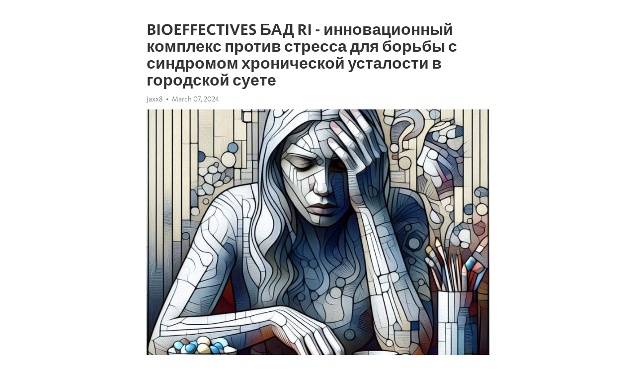

--- FILE ---
content_type: text/html; charset=utf-8
request_url: https://telegra.ph/BIOEFFECTIVES-BAD-RI---innovacionnyj-kompleks-protiv-stressa-dlya-borby-s-sindromom-hronicheskoj-ustalosti-v-gorodskoj-suete-03-07
body_size: 7144
content:
<!DOCTYPE html>
<html>
  <head>
    <meta charset="utf-8">
    <title>BIOEFFECTIVES БАД RI - инновационный комплекс против стресса для борьбы с синдромом хронической усталости в городской суете – Telegraph</title>
    <meta name="viewport" content="width=device-width, initial-scale=1.0, minimum-scale=1.0, maximum-scale=1.0, user-scalable=no" />
    <meta name="format-detection" content="telephone=no" />
    <meta http-equiv="X-UA-Compatible" content="IE=edge" />
    <meta name="MobileOptimized" content="176" />
    <meta name="HandheldFriendly" content="True" />
    <meta name="robots" content="index, follow" />
    <meta property="og:type" content="article">
    <meta property="og:title" content="BIOEFFECTIVES БАД RI - инновационный комплекс против стресса для борьбы с синдромом хронической усталости в городской суете">
    <meta property="og:description" content="Боретесь с усталостью? Откройте путь к энергии&#33; Инструкции - тут&#33;

В современном мире, наполненном шумом и стрессом, сохранение высокого уровня энергии и здоровья становится все более важным. Особенно для тех, кто проживает в мегаполисе и сталкивается с постоянной суетой, загрязненным воздухом и нехваткой времени.
Именно поэтому компания BIOEFFECTIVES разработала уникальный продукт - БАД RI, который предлагает эффективное решение для снижения синдрома хронической усталости и повышения жизненной энергии.
БАД…">
    <meta property="og:image" content="https://telegra.ph/file/1f64789df43fb5fde4480.jpg">
    <meta property="og:site_name" content="Telegraph">
    <meta property="article:published_time" content="2024-03-07T20:27:09+0000">
    <meta property="article:modified_time" content="2024-03-07T20:27:09+0000">
    <meta property="article:author" content="Jaxx8">
    <meta name="twitter:card" content="summary">
    <meta name="twitter:title" content="BIOEFFECTIVES БАД RI - инновационный комплекс против стресса для борьбы с синдромом хронической усталости в городской суете">
    <meta name="twitter:description" content="Боретесь с усталостью? Откройте путь к энергии&#33; Инструкции - тут&#33;

В современном мире, наполненном шумом и стрессом, сохранение высокого уровня энергии и здоровья становится все более важным. Особенно для тех, кто проживает в мегаполисе и сталкивается с постоянной суетой, загрязненным воздухом и нехваткой времени.
Именно поэтому компания BIOEFFECTIVES разработала уникальный продукт - БАД RI, который предлагает эффективное решение для снижения синдрома хронической усталости и повышения жизненной энергии.
БАД…">
    <meta name="twitter:image" content="https://telegra.ph/file/1f64789df43fb5fde4480.jpg">
    <link rel="canonical" href="https://telegra.ph/BIOEFFECTIVES-BAD-RI---innovacionnyj-kompleks-protiv-stressa-dlya-borby-s-sindromom-hronicheskoj-ustalosti-v-gorodskoj-suete-03-07" />
    <link rel="shortcut icon" href="/favicon.ico?1" type="image/x-icon">
    <link rel="icon" type="image/png" href="/images/favicon.png?1" sizes="16x16">
    <link rel="icon" type="image/png" href="/images/favicon_2x.png?1" sizes="32x32">
    <link href="/css/quill.core.min.css" rel="stylesheet">
    <link href="/css/core.min.css?47" rel="stylesheet">
  </head>
  <body>
    <div class="tl_page_wrap">
      <div class="tl_page">
        <main class="tl_article">
          <header class="tl_article_header" dir="auto">
            <h1>BIOEFFECTIVES БАД RI - инновационный комплекс против стресса для борьбы с синдромом хронической усталости в городской суете</h1>
            <address>
              <a rel="author">Jaxx8</a><!--
           --><time datetime="2024-03-07T20:27:09+0000">March 07, 2024</time>
            </address>
          </header>
          <article id="_tl_editor" class="tl_article_content"><h1>BIOEFFECTIVES БАД RI - инновационный комплекс против стресса для борьбы с синдромом хронической усталости в городской суете<br></h1><address>Jaxx8<br></address><figure><img src="/file/1f64789df43fb5fde4480.jpg"><figcaption></figcaption></figure><p><br></p><h3 id="Боретесь-с-усталостью?-Откройте-путь-к-энергии&amp;#33;-Инструкции---тут&amp;#33;"><a href="https://clck.ru/38vNPN" target="_blank">Боретесь с усталостью? Откройте путь к энергии&#33; Инструкции - тут&#33;</a></h3><p><br></p><p>В современном мире, наполненном шумом и стрессом, сохранение высокого уровня энергии и здоровья становится все более важным. Особенно для тех, кто проживает в мегаполисе и сталкивается с постоянной суетой, загрязненным воздухом и нехваткой времени.</p><p>Именно поэтому компания BIOEFFECTIVES разработала уникальный продукт - БАД RI, который предлагает эффективное решение для снижения синдрома <a href="https://clck.ru/38vNPN" target="_blank">хронической усталости</a> и повышения жизненной энергии.</p><p>БАД RI - это комплекс из биологически активных веществ, созданный на основе передовых научных исследований. В его основе лежит уникальное сочетание природных компонентов, позволяющих организму эффективно бороться со стрессом и восстанавливаться после физических и психических нагрузок.</p><p>Одним из ключевых ингредиентов БАД RI является растительный экстракт адаптогена, который помогает адаптироваться организму к стрессу и повышает его устойчивость. Этот компонент помогает снизить уровень усталости, повысить концентрацию внимания и улучшить качество сна.</p><h3 id="Что-такое-синдром-хронической-усталости?">Что такое синдром хронической усталости?</h3><p>Этот синдром может влиять на качество жизни, приводить к социальной изоляции и снижению производительности. Он может возникнуть после физического или эмоционального стресса, инфекции или других заболеваний.</p><ul><li>Основные признаки синдрома хронической усталости:</li><li>Постоянная усталость, которая не исчезает после отдыха.</li><li>Ухудшение когнитивных функций, таких как память и концентрация внимания.</li><li>Боли в мышцах и суставах без видимых причин.</li><li>Сонливость или бессонница.</li></ul><p>К счастью, существуют различные методы лечения и поддержки для людей, страдающих от синдрома хронической усталости. Важно обратиться за помощью к специалисту и начать регулярно следовать рекомендациям по улучшению образа жизни.</p><h3 id="Причины-возникновения-синдрома-хронической-усталости">Причины возникновения синдрома хронической усталости</h3><ul><li><strong>Стресс:</strong> Постоянный стресс и эмоциональное напряжение могут способствовать развитию синдрома хронической усталости.</li><li><strong>Недостаток сна:</strong> Неправильный сон или недостаток сна может быть фактором, который способствует появлению усталости.</li><li><strong>Неправильное питание:</strong> Питание, бедное необходимыми питательными веществами, может влиять на ваш уровень энергии и вызвать усталость.</li><li><strong>Сидячий образ жизни:</strong> Отсутствие физической активности может ослабить мышцы и вызвать постоянную усталость.</li><li><strong>Гормональные изменения:</strong> Изменения уровня гормонов в организме могут привести к синдрому хронической усталости.</li></ul><p>Все эти факторы взаимосвязаны и могут влиять на ваше физическое и эмоциональное состояние. Важно обратить внимание на свой образ жизни и принять меры для предотвращения синдрома хронической усталости.</p><h3 id="Городская-среда-и-синдром-хронической-усталости:">Городская среда и синдром хронической усталости:</h3><p>Однако, за этой видимостью уюта и процветания скрывается реальность, которая может повлечь за собой разрушительные последствия - синдром хронической усталости. Это состояние вызвано психологическим и физическим воздействием современной городской среды.</p><ul><li>Постоянные шумы и шумный транспорт вносят постоянный стресс.</li><li>Высокий уровень загрязнения воздуха ухудшает общее самочувствие.</li><li>Частая нехватка свежего воздуха и возможности для активных тренировок.</li><li>Стрессы, связанные с плотным графиком работы и постоянной спешкой.</li></ul><p>Поэтому, несмотря на все преимущества городской жизни, необходимо тщательно следить за своим физическим и эмоциональным состоянием. Снимать накопившийся стресс и восстанавливать энергию поможет антистрессовый комплекс BIOEFFECTIVES RI.</p><h3 id="Подраздел-2:-Влияние-BIOEFFECTIVES-БАД-RI-на-организм">Подраздел 2: Влияние BIOEFFECTIVES БАД RI на организм</h3><p>Активные компоненты BIOEFFECTIVES БАД RI воздействуют на организм в различных аспектах.</p><p><strong>1) Повышение защитных функций организма:</strong></p><ul><li>Укрепление иммунной системы и повышение устойчивости к вирусным инфекциям.</li><li>Стимуляция процессов естественной детоксикации.</li><li>Подавление воспалительных процессов в организме.</li></ul><p><strong>2) Снижение уровня стресса:</strong></p><ul><li>Улучшение адаптационных способностей к стрессовым ситуациям.</li><li>Нормализация работы нервной системы.</li><li>Увеличение выносливости и снижение усталости.</li></ul><p><strong>3) Поддержка работы сердечно-сосудистой системы:</strong></p><ul><li>Регулирование артериального давления.</li><li>Снижение уровня холестерина в крови.</li><li>Улучшение микроциркуляции крови.</li></ul><p>При регулярном приеме BIOEFFECTIVES БАД RI можно заметить улучшение общего самочувствия, повышение энергии и увеличение работоспособности.</p><p>Как действует BIOEFFECTIVES БАД RI на стрессоры?</p><h3 id="Борьба-со-стрессом-в-мегаполисе">Борьба со стрессом в мегаполисе</h3><p>Жизнь в мегаполисе привносит в нашу повседневность огромное количество стрессоров. Это постоянные переполненные улицы, шум, суета, загрязнение воздуха и нехватка времени на отдых и расслабление. Наш организм постоянно подвергается стрессовому воздействию, что может привести к развитию синдрома хронической усталости.</p><p>Избегать этих стрессоров практически невозможно, однако мы можем обеспечить наш организм эффективной защитой. В этом нам поможет BIOEFFECTIVES БАД RI, разработанный специально для снижения воздействия стрессоров и устранения синдрома хронической усталости.</p><h3 id="Ключевые-компоненты-BIOEFFECTIVES-БАД-RI:">Ключевые компоненты BIOEFFECTIVES БАД RI:</h3><ul><li>Родиола розовая – эффективное адаптогенное растение, помогает организму адаптироваться к стрессовым ситуациям и повышает его сопротивляемость к негативным факторам.</li><li>Ашваганда – трава, известная своими успокаивающими свойствами, помогает снизить уровень стресса и тревоги.</li><li>Левзея – растение, которое помогает повысить уровень энергии и снимает физическую и психологическую усталость.</li></ul><p><strong>Механизм действия BIOEFFECTIVES БАД RI:</strong></p><p>Компоненты препарата воздействуют на наш организм, активируя его резервные силы и способности к самостоятельной борьбе со стрессом. Они помогают увеличить адаптационные возможности организма, снизить уровень аллергических реакций и восстановить баланс нейрохимических веществ.</p><p>Регулярное применение BIOEFFECTIVES БАД RI позволит нам чувствовать себя более энергичными, сосредоточенными и устойчивыми к стрессу в мегаполисе.</p><h3 id="Уникальные-компоненты-BIOEFFECTIVES-БАД-RI-для-снижения-уровня-усталости">Уникальные компоненты BIOEFFECTIVES БАД RI для снижения уровня усталости</h3><p>Этот уникальный комплекс разработан с использованием инновационных наукой исследований и самых современных технологий. Он содержит целый ряд активных компонентов, которые помогают нам справиться с усталостью и восстановить энергию.</p><ul><li><strong>Корень родиолы розовой:</strong> Он имеет адаптогенные свойства и помогает организму справиться со стрессом. Кроме того, родиола розовая повышает физическую выносливость и развивает психологическую стабильность.</li><li><strong>Экстракт шиповника:</strong> Прекрасный источник витамина C. Этот компонент помогает укрепить иммунитет, а также повышает уровень энергии и снижает уровень усталости.</li><li><strong>Розмарин и мята:</strong> Эти растения имеют тонизирующий эффект на организм. Они способствуют поддержанию ясности ума и повышению концентрации.</li></ul><p><strong>Не позволяйте усталости диктовать свою жизнь&#33;</strong> Благодаря компонентам BIOEFFECTIVES БАД RI вы сможете снять напряжение, восстановить энергию и вернуть себе бодрость и жизненный запас.</p><p>Не упускайте возможность сделать свою жизнь более энергичной и активной - попробуйте BIOEFFECTIVES БАД RI уже сегодня&#33;</p><h3 id="Достижение-эффекта-с-помощью-приема-BIOEFFECTIVES-БАД-RI">Достижение эффекта с помощью приема BIOEFFECTIVES БАД RI</h3><h3 id="Заказ-№-&amp;gt;-от-&amp;gt;">Заказ № &gt; от &gt;</h3><p>Мы рассмотрели ваш заказ, и хотим подвести итоги. Ваше обращение было зарегистрировано под номером &gt; и отправлено в обработку &quot;&gt;&quot;. Мы ценим ваше доверие и готовы помочь вам решить вашу проблему со синдромом хронической усталости.</p><p><strong>Состав заказа:</strong></p><ul><li>БАД BIOEFFECTIVES RI: антистресс комплекс - 2 шт.</li><li>Доставка - &gt; рублей</li></ul><p>Мы проверили наличие товара на складе и готовы отправить его. Срок доставки составит от &gt; до &gt; дней. Приятно осознавать, что вы уже через несколько дней получите свой заказ и сможете начать применять БАД, чтобы снизить синдром хронической усталости.</p><p>Благодарим вас за выбор BIOEFFECTIVES и надеемся, что наш антистресс комплекс принесет вам облегчение.</p><h3 id="Видео-на-тему:">Видео на тему:</h3><h4 id="Синдром-хронической-усталости.-Причины-21-века.">Синдром хронической усталости. Причины 21 века.</h4><figure><iframe src="/embed/youtube?url=https%3A%2F%2Fwww.youtube.com%2Fwatch%3Fv%3DOzYe_16zMdE" width="640" height="360" frameborder="0" allowtransparency="true" allowfullscreen="true" scrolling="no"></iframe><figcaption></figcaption></figure><p><br></p><p><br></p></article>
          <div id="_tl_link_tooltip" class="tl_link_tooltip"></div>
          <div id="_tl_tooltip" class="tl_tooltip">
            <div class="buttons">
              <span class="button_hover"></span>
              <span class="button_group"><!--
             --><button id="_bold_button"></button><!--
             --><button id="_italic_button"></button><!--
             --><button id="_link_button"></button><!--
           --></span><!--
           --><span class="button_group"><!--
             --><button id="_header_button"></button><!--
             --><button id="_subheader_button"></button><!--
             --><button id="_quote_button"></button><!--
           --></span>
            </div>
            <div class="prompt">
              <span class="close"></span>
              <div class="prompt_input_wrap"><input type="url" class="prompt_input" /></div>
            </div>
          </div>
          <div id="_tl_blocks" class="tl_blocks">
            <div class="buttons">
              <button id="_image_button"></button><!--
           --><button id="_embed_button"></button>
            </div>
          </div>
          <aside class="tl_article_buttons">
            <div class="account account_top"></div>
            <button id="_edit_button" class="button edit_button">Edit</button><!--
         --><button id="_publish_button" class="button publish_button">Publish</button>
            <div class="account account_bottom"></div>
            <div id="_error_msg" class="error_msg"></div>
          </aside>
        </main>
      </div>
          <div class="tl_page_footer">
      <div id="_report_button" class="tl_footer_button">Report content on this page</div>
    </div>
    </div>
      <div class="tl_popup tl_popup_hidden" id="_report_popup">
    <main class="tl_popup_body tl_report_popup">
      <form id="_report_form" method="post">
        <section>
          <h2 class="tl_popup_header">Report Page</h2>
          <div class="tl_radio_items">
            <label class="tl_radio_item">
              <input type="radio" class="radio" name="reason" value="violence">
              <span class="tl_radio_item_label">Violence</span>
            </label>
            <label class="tl_radio_item">
              <input type="radio" class="radio" name="reason" value="childabuse">
              <span class="tl_radio_item_label">Child Abuse</span>
            </label>
            <label class="tl_radio_item">
              <input type="radio" class="radio" name="reason" value="copyright">
              <span class="tl_radio_item_label">Copyright</span>
            </label>
            <label class="tl_radio_item">
              <input type="radio" class="radio" name="reason" value="illegal_drugs">
              <span class="tl_radio_item_label">Illegal Drugs</span>
            </label>
            <label class="tl_radio_item">
              <input type="radio" class="radio" name="reason" value="personal_details">
              <span class="tl_radio_item_label">Personal Details</span>
            </label>
            <label class="tl_radio_item">
              <input type="radio" class="radio" name="reason" value="other">
              <span class="tl_radio_item_label">Other</span>
            </label>
          </div>
          <div class="tl_textfield_item tl_comment_field">
            <input type="text" class="tl_textfield" name="comment" value="" placeholder="Add Comment…">
          </div>
          <div class="tl_copyright_field">
            Please submit your DMCA takedown request to <a href="mailto:dmca@telegram.org?subject=Report%20to%20Telegraph%20page%20%22BIOEFFECTIVES%20%D0%91%D0%90%D0%94%20RI%20-%20%D0%B8%D0%BD%D0%BD%D0%BE%D0%B2%D0%B0%D1%86%D0%B8%D0%BE%D0%BD%D0%BD%D1%8B%D0%B9%20%D0%BA%D0%BE%D0%BC%D0%BF%D0%BB%D0%B5%D0%BA%D1%81%20%D0%BF%D1%80%D0%BE%D1%82%D0%B8%D0%B2%20%D1%81%D1%82%D1%80%D0%B5%D1%81%D1%81%D0%B0%20%D0%B4%D0%BB%D1%8F%20%D0%B1%D0%BE%D1%80%D1%8C%D0%B1%D1%8B%20%D1%81%20%D1%81%D0%B8%D0%BD%D0%B4%D1%80%D0%BE%D0%BC%D0%BE%D0%BC%20%D1%85%D1%80%D0%BE%D0%BD%D0%B8%D1%87%D0%B5%D1%81%D0%BA%D0%BE%D0%B9%20%D1%83%D1%81%D1%82%D0%B0%D0%BB%D0%BE%D1%81%D1%82%D0%B8%20%D0%B2%20%D0%B3%D0%BE%D1%80%D0%BE%D0%B4%D1%81%D0%BA%D0%BE%D0%B9%20%D1%81%D1%83%D0%B5%D1%82%D0%B5%22&body=Reported%20page%3A%20https%3A%2F%2Ftelegra.ph%2FBIOEFFECTIVES-BAD-RI---innovacionnyj-kompleks-protiv-stressa-dlya-borby-s-sindromom-hronicheskoj-ustalosti-v-gorodskoj-suete-03-07%0A%0A%0A" target="_blank">dmca@telegram.org</a>
          </div>
        </section>
        <aside class="tl_popup_buttons">
          <button type="reset" class="button" id="_report_cancel">Cancel</button>
          <button type="submit" class="button submit_button">Report</button>
        </aside>
      </form>
    </main>
  </div>
    
    <script>var T={"apiUrl":"https:\/\/edit.telegra.ph","uploadEnabled":false,"datetime":1709843229,"pageId":"629ee07bf549652c74de9","editable":true};(function(){var b=document.querySelector('time');if(b&&T.datetime){var a=new Date(1E3*T.datetime),d='January February March April May June July August September October November December'.split(' ')[a.getMonth()],c=a.getDate();b.innerText=d+' '+(10>c?'0':'')+c+', '+a.getFullYear()}})();</script>
    <script src="/js/jquery.min.js"></script>
    <script src="/js/jquery.selection.min.js"></script>
    <script src="/js/autosize.min.js"></script>
    <script src="/js/load-image.all.min.js?1"></script>
    <script src="/js/quill.min.js?10"></script>
    <script src="/js/core.min.js?67"></script>
    <script async src="https://t.me/_websync_?path=BIOEFFECTIVES-BAD-RI---innovacionnyj-kompleks-protiv-stressa-dlya-borby-s-sindromom-hronicheskoj-ustalosti-v-gorodskoj-suete-03-07&hash=9979d85d5bf9595d0d"></script>
  </body>
</html>